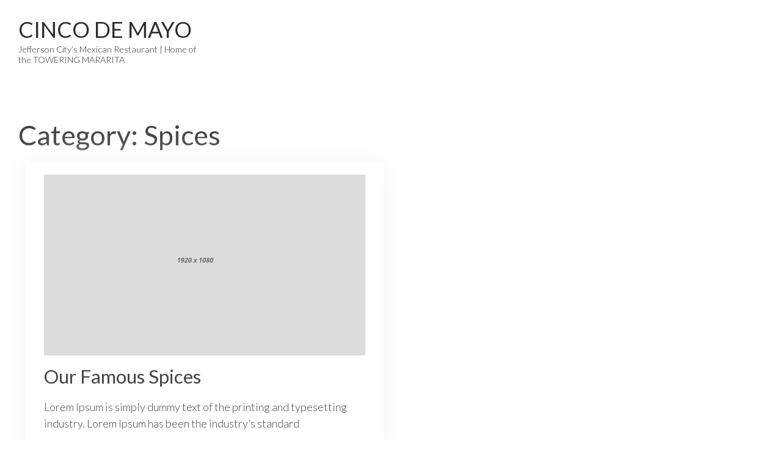

--- FILE ---
content_type: text/css
request_url: https://cincodemayomexrest.com/home/wp-content/cache/speedycache/cincodemayomexrest.com/assets/625459a1722100c6-no-elementor.css
body_size: 4063
content:
/*!
 * Based on Normalize.css v8.0.0, HTML5 Boilerplate v6.1.0, & Bootstrap Reboot v4.1.0 | Under MIT License
*/
 html{line-height:1.15;-webkit-text-size-adjust:100%}*,*::before,*::after{-webkit-box-sizing:border-box;box-sizing:border-box}body{margin:0;font-size:1rem;font-weight:400;line-height:1.5}h1,h2,h3,h4,h5,h6{margin-top:.5rem;margin-bottom:1rem;font-family:inherit;font-weight:500;line-height:1.2;color:inherit}h1{font-size:2.5rem}h2{font-size:2rem}h3{font-size:1.75rem}h4{font-size:1.5rem}h5{font-size:1.25rem}h6{font-size:1rem}p{margin-top:0;margin-bottom:1rem}hr{-webkit-box-sizing:content-box;box-sizing:content-box;height:0;overflow:visible}pre{font-family:monospace,monospace;font-size:1em;white-space:pre-wrap}a{background-color:#fff0;-webkit-transition:all 0.3s;-o-transition:all 0.3s;transition:all 0.3s}a:focus{outline:thin dotted}a:not([href]):not([tabindex]){color:inherit;text-decoration:none}a:not([href]):not([tabindex]):hover,a:not([href]):not([tabindex]):focus{color:inherit;text-decoration:none}a:not([href]):not([tabindex]):focus{outline:0}abbr[title]{border-bottom:none;text-decoration:underline;-webkit-text-decoration:underline dotted;text-decoration:underline dotted}b,strong{font-weight:bolder}code,kbd,samp{font-family:monospace,monospace;font-size:1em}small{font-size:80%}sub,sup{font-size:75%;line-height:0;position:relative;vertical-align:baseline}sub{bottom:-.25em}sup{top:-.5em}img{border-style:none;height:auto;max-width:100%}details{display:block}summary{display:list-item}figcaption{font-size:16px;line-height:1.4;font-style:italic;font-weight:400}template{display:none}[hidden]{display:none}.sr-only{position:absolute;width:1px;height:1px;padding:0;overflow:hidden;clip:rect(0,0,0,0);white-space:nowrap;border:0}@media print{*,*:before,*:after{background:transparent!important;color:#000!important;-webkit-box-shadow:none!important;box-shadow:none!important;text-shadow:none!important}a,a:visited{text-decoration:underline}a[href]:after{content:" (" attr(href) ")"}abbr[title]:after{content:" (" attr(title) ")"}a[href^="#"]:after,a[href^="javascript:"]:after{content:""}pre{white-space:pre-wrap!important}pre,blockquote{page-break-inside:avoid;border:1px solid #ccc}thead{display:table-header-group}tr,img{page-break-inside:avoid}p,h2,h3{orphans:3;widows:3}h2,h3{page-break-after:avoid}}label{display:inline-block;line-height:1;vertical-align:middle}button,input,optgroup,select,textarea{font-family:inherit;font-size:1rem;line-height:1.5;margin:0}input[type="text"],input[type="date"],input[type="email"],input[type="number"],input[type="password"],input[type="search"],input[type="tel"],input[type="url"],select,textarea{width:100%;border:solid 1px #ccc;border-radius:0;padding:.5rem 1rem;-webkit-transition:all .3s;-o-transition:all .3s;transition:all .3s}input[type="text"]:focus,input[type="date"]:focus,input[type="email"]:focus,input[type="number"]:focus,input[type="password"]:focus,input[type="search"]:focus,input[type="tel"]:focus,input[type="url"]:focus,select:focus,textarea:focus{border-color:#999;outline:0 none}button,input{overflow:visible}button,select{text-transform:none}button,[type="button"],[type="reset"],[type="submit"]{width:auto;-webkit-appearance:button}button::-moz-focus-inner,[type="button"]::-moz-focus-inner,[type="reset"]::-moz-focus-inner,[type="submit"]::-moz-focus-inner{border-style:none;padding:0}button:-moz-focusring,[type="button"]:-moz-focusring,[type="reset"]:-moz-focusring,[type="submit"]:-moz-focusring{outline:1px dotted ButtonText}button,[type="submit"],[type="button"]{display:inline-block;font-weight:400;text-align:center;white-space:nowrap;-webkit-user-select:none;-moz-user-select:none;-ms-user-select:none;user-select:none;background-color:#fff0;padding:.5rem 1rem;font-size:1rem;border-radius:0;-webkit-transition:all .3s;-o-transition:all .3s;transition:all .3s}button:focus,[type="submit"]:focus,[type="button"]:focus{outline:none}button:hover,button:focus,[type="submit"]:hover,[type="submit"]:focus,[type="button"]:hover,[type="button"]:focus{text-decoration:none}button:not(:disabled),[type="submit"]:not(:disabled),[type="button"]:not(:disabled){cursor:pointer}fieldset{padding:.35em .75em .625em}legend{-webkit-box-sizing:border-box;box-sizing:border-box;color:inherit;display:table;max-width:100%;padding:0;white-space:normal}progress{vertical-align:baseline}textarea{overflow:auto;resize:vertical}[type="checkbox"],[type="radio"]{-webkit-box-sizing:border-box;box-sizing:border-box;padding:0}[type="number"]::-webkit-inner-spin-button,[type="number"]::-webkit-outer-spin-button{height:auto}[type="search"]{-webkit-appearance:textfield;outline-offset:-2px}[type="search"]::-webkit-search-decoration{-webkit-appearance:none}::-webkit-file-upload-button{-webkit-appearance:button;font:inherit}select{display:block}table{background-color:#fff0;width:100%;margin-bottom:15px;font-size:.9em;border-spacing:0;border-collapse:collapse}table th,table td{padding:15px;line-height:1.5;vertical-align:top;border:1px solid #ccc}table th{font-weight:700}table thead th,table tfoot th{font-size:1em}table tbody+tbody{border-top:2px solid #ccc}@media (max-width:767px){table table{font-size:.8em}table table th,table table td{padding:7px;line-height:1.3}table table th{font-weight:400}}dl,dt,dd,ol,ul,li{margin-top:0;margin-bottom:0;border:0;outline:0;font-size:100%;vertical-align:baseline;background:#fff0}.site-header .logo-nav,body .site-main,.site-footer>div{margin-right:auto;margin-left:auto}.site-footer p{margin:0}.site-footer a{text-decoration:none}@media (max-width:575px){.site-header .logo-nav,body .site-main,.site-footer>div{padding-right:10px;padding-left:10px}}@media (min-width:576px){.site-header .logo-nav,body .site-main,.site-footer>div{max-width:500px;padding-right:15px;padding-left:15px}}@media (min-width:768px){.site-header .logo-nav,body .site-main,.site-footer>div{max-width:600px}}@media (min-width:992px){.site-header .logo-nav,body .site-main,.site-footer>div{max-width:800px;padding-right:20px;padding-left:20px}}@media (min-width:1200px){.site-header .logo-nav,body .site-main,.site-footer>div{max-width:1280px;padding-right:30px;padding-left:30px}}.clearfix::after{content:"";clear:both;display:table}.alignright{float:right;margin-left:1rem}.alignleft{float:left;margin-right:1rem}.aligncenter{clear:both;display:block;margin-left:auto;margin-right:auto}.pagination{display:flex;justify-content:space-between;margin:20px auto;padding:0 1%}.sticky{position:relative;display:block}.bypostauthor{font-size:inherit}.gallery-caption{display:block;font-size:.8125rem;line-height:1.5;margin:0;padding:.75rem}.wp-caption{margin-bottom:1.25rem;max-width:100%}.wp-caption.alignleft{margin:5px 20px 20px 0}.wp-caption.alignright{margin:5px 0 20px 20px}.wp-caption img{display:block;margin-left:auto;margin-right:auto}.wp-caption-text{margin:0}.screen-reader-text{clip:rect(1px,1px,1px,1px);height:1px;overflow:hidden;position:absolute!important;width:1px;word-wrap:normal!important}.screen-reader-text:focus{background-color:#eee;clip:auto!important;-webkit-clip-path:none;clip-path:none;color:#333;display:block;font-size:1rem;height:auto;left:5px;line-height:normal;padding:15px 23px 14px;text-decoration:none;top:5px;width:auto;z-index:100000}.site-header>div{display:-webkit-box;display:-ms-flexbox;display:flex;-ms-flex-wrap:wrap;flex-wrap:wrap;padding-top:1rem;padding-bottom:1rem}.site-branding{max-width:300px}.site-branding .site-title,.site-branding .site-description{line-height:1.2;margin:0}.site-branding a{text-decoration:none}.custom-logo-link{display:block}.footer-credits{display:flex;justify-content:space-between}.site-navigation{grid-area:nav-menu;display:-webkit-box;display:-ms-flexbox;display:flex;-webkit-box-align:center;-ms-flex-align:center;align-items:center;-webkit-box-pack:end;-ms-flex-pack:end;justify-content:flex-end;-webkit-box-flex:1;-ms-flex-positive:1;flex-grow:1}.site-navigation ul.primary-menu,.site-navigation ul.primary-menu ul{list-style-type:none;padding:0}.site-navigation ul.primary-menu{display:-webkit-box;display:-ms-flexbox;display:flex;-ms-flex-wrap:wrap;flex-wrap:wrap;align-items:center}.site-navigation ul.primary-menu li{position:relative;display:-webkit-box;display:-ms-flexbox;display:flex;padding-left:20px;padding-right:20px}.site-navigation ul.primary-menu li li{padding:0}.site-navigation ul.primary-menu li a{display:block;text-decoration:none;padding:8px 5px;line-height:1.2}.site-navigation ul.primary-menu li.menu-item-has-children>a{margin-right:5px}.site-navigation ul.primary-menu li.menu-item-has-children:after{display:block;content:'';width:8px;height:8px;-webkit-box-align:center;-ms-flex-align:center;position:relative;top:-1px;border:solid #ccc;border-width:0 1px 1px 0;transform:rotate(45deg);right:0;align-self:center}.site-navigation ul.primary-menu li ul{min-width:150px;position:absolute;z-index:2;left:-999em;top:calc(100% + 15px);padding:20px;border:#eee 1px solid;-webkit-transition:top 200ms ease;-o-transition:top 200ms ease;transition:top 200ms ease}.site-navigation ul.primary-menu li ul ul{margin-left:50px;margin-top:10px;top:15px}.site-navigation ul.primary-menu li:hover>ul,.site-navigation ul.primary-menu li.focus>ul{left:-1px;top:100%}.site-navigation ul.primary-menu ul li:hover ul,.site-navigation ul.primary-menu ul li.focus ul{top:0}.site-navigation ul.primary-menu li ul li.menu-item-has-children>a{-webkit-box-flex:1;-ms-flex-positive:1;flex-grow:1}.site-navigation ul.primary-menu li ul li.menu-item-has-children:after{-webkit-transform:rotate(-45deg);-ms-transform:rotate(-45deg);transform:rotate(-45deg)}.site-navigation ul.primary-menu li.current-menu-item>a,.site-navigation ul.primary-menu li.current-menu-parent>a,.site-navigation ul.primary-menu li.current-page-ancestor>a,.site-navigation ul.primary-menu li.current-post-ancestor>a{font-weight:700}.blog .page-content{display:flex;flex-wrap:wrap}.content-box{padding:20px;position:relative}@media (min-width:992px){.content-box{padding:50px}}.content-box.__product{padding-top:40px}.content-box:not(:last-of-type){margin-bottom:15px}article.post{width:100%}@media (min-width:992px){article.post{width:48%;margin:1%;padding:20px}}@media (min-width:1200px){article.post{padding:20px 30px}}#primary{margin:70px 0}.content-box .post-meta{display:flex;margin-top:1rem;margin-bottom:1rem;padding:5px 0;border-top:solid 1px #f4f4f4;border-bottom:solid 1px #f4f4f4;text-transform:uppercase;font-size:12px;color:#999}.content-box .page-content .post-meta{margin-bottom:3rem}.content-box .post-meta>div:not(:last-of-type){padding-right:10px;margin-right:10px;border-right:solid 1px #f4f4f4}.header-banner a,.content-box .read-more{display:inline-block;line-height:1;text-decoration:none;text-align:center;-webkit-transition:all 0.3s;-o-transition:all 0.3s;transition:all 0.3s}.post .entry-title,.post p{word-break:break-word}.post .entry-title a,.post .entry-title a:hover{color:inherit;text-decoration:none}.post .wp-post-image{width:100%;max-height:500px;-o-object-fit:cover;object-fit:cover}@media (max-width:991px){.post .wp-post-image{max-height:400px}}@media (max-width:575px){.post .wp-post-image{max-height:300px}}.post-password-form p{display:flex}.post-password-form label input{margin-top:5px}.post-password-form input[type="submit"]{align-self:flex-end;margin-left:5px}.post-tags{margin-top:1em}.post-nav-links{margin-top:1em;text-align:center}#comments .comment-list{margin:0;padding:0;list-style:none;font-size:.9em}#comments .comment,#comments .pingback{position:relative}#comments .comment .comment-body,#comments .pingback .comment-body{display:-webkit-box;display:-ms-flexbox;display:flex;-webkit-box-orient:vertical;-webkit-box-direction:normal;-ms-flex-direction:column;flex-direction:column;padding:30px 0 30px 60px;border-bottom:1px solid #ccc}body.rtl #comments .comment .comment-body,body.rtl #comments .pingback .comment-body{padding:30px 60px 30px 0}#comments .comment .avatar,#comments .pingback .avatar{position:absolute;left:0;border-radius:50%;margin-right:10px}body.rtl #comments .comment .avatar,body.rtl #comments .pingback .avatar{left:auto;right:0;margin-right:0;margin-left:10px}#comments .comment-meta{display:-webkit-box;display:-ms-flexbox;display:flex;-webkit-box-pack:justify;-ms-flex-pack:justify;justify-content:space-between;margin-bottom:.9rem}#comments .reply,#comments .comment-metadata{font-size:11px;line-height:1}#comments .comment-reply-title>small{display:block}#comments #cancel-comment-reply-link{font-size:12px}#comments .children{position:relative;list-style:none;margin:0;padding-left:30px}body.rtl #comments .children{padding-left:0;padding-right:30px}#comments .children li:last-child{padding-bottom:0}@media (min-width:768px){#comments .comment-author,#comments .comment-metadata{line-height:1}}@media (max-width:767px){#comments .comment .comment-body{padding:30px 0}#comments .children{padding-left:20px}#comments .comment .avatar{position:inherit;float:left}body.rtl #comments .comment .avatar{float:right}}.nav-next a,.nav-previous a{text-decoration:none;text-transform:capitalize;padding:15px 25px;background-color:#f2f2f2}.nav-next a:hover,.nav-previous a:hover{background-color:#e5e5e5}.nav-next a .meta-nav,.nav-previous a .meta-nav{font-size:24px}@media (max-width:575px){.woocommerce ul.products{margin-left:-10px;margin-right:-10px}}@media (min-width:992px){.woocommerce ul.products{margin-left:-15px;margin-right:-15px}}@media (min-width:1200px){.woocommerce ul.products{margin-left:-30px;margin-right:-30px}}.woocommerce .products ul.products{margin:0}.woocommerce nav.woocommerce-pagination ul li a,.woocommerce nav.woocommerce-pagination ul li span{padding:15px 20px}.woocommerce ul.products li.product .woocommerce-loop-product__title{padding:0}.woocommerce ins{text-decoration:none}.woocommerce ul.products li.product .price ins,.woocommerce div.product p.price ins,.woocommerce div.product span.price ins{font-weight:400}.woocommerce ul.products li.product .button{width:100%;text-align:center;padding:10px}.product-item-box{padding:20px;box-shadow:0 0 20px 0 #f4f4f4}.woocommerce span.onsale{min-height:0;min-width:0;border-radius:0;line-height:1;padding:.5em;top:auto;left:auto}.woocommerce ul.products li.product .onsale{margin:0;top:auto;right:auto}.woocommerce #respond input#submit,.woocommerce a.button,.woocommerce button.button,.woocommerce input.button{border-radius:0}.woocommerce div.product form.cart{display:flex}.woocommerce div.product form.cart.variations_form,.woocommerce div.product form.cart.grouped_form{flex-direction:column}.woocommerce-variation-add-to-cart{display:flex}.woocommerce div.product form.cart.grouped_form .single_add_to_cart_button{align-self:flex-start}.woocommerce table.shop_attributes th,.woocommerce table.shop_attributes td{border-left:none;border-right:none}.woocommerce div.product .woocommerce-tabs ul.tabs::before{border-color:#f4f4f4}.woocommerce div.product .woocommerce-tabs ul.tabs li{border-radius:0;margin:0;border-color:#eee;background:#f4f4f4}.woocommerce div.product .woocommerce-tabs ul.tabs li::before,.woocommerce div.product .woocommerce-tabs ul.tabs li::after{display:none}.woocommerce div.product .woocommerce-tabs ul.tabs li a{font-weight:400}@media (max-width:575px){.woocommerce-notices-wrapper{margin-left:-10px;margin-right:-10px}}@media (min-width:576px){.woocommerce-notices-wrapper{margin-left:-15px;margin-right:-15px}}@media (min-width:1200px){.woocommerce-notices-wrapper{margin-left:-30px;margin-right:-30px}}.content-box .woocommerce-notices-wrapper{margin-left:0;margin-right:0}.woocommerce-error,.woocommerce-info,.woocommerce-message{box-shadow:0 0 20px 0 #f4f4f4;background:#fff}.woocommerce .quantity .qty::-webkit-inner-spin-button,.woocommerce .quantity .qty::-webkit-outer-spin-button{-webkit-appearance:none;appearance:none}.woocommerce .quantity .qty{-moz-appearance:textfield}.woocommerce table.shop_table{border-color:#eee;border-radius:0}.woocommerce table.shop_table th{border:none}.woocommerce table.shop_table td{border:none;border-top:1px solid #eee}@media (min-width:768px){.woocommerce table.shop_table td.product-remove{width:50px}}.woocommerce-cart table.cart img,.woocommerce-checkout table.cart img{width:60px}.woocommerce table.cart td.actions .coupon{display:flex}.woocommerce-page .woocommerce-cart-form table.cart td.actions .coupon input{margin-right:4%;min-height:40px;border-color:#eee}.woocommerce .cart .button,.woocommerce .cart input.button{min-height:40px}@media (min-width:768px){.woocommerce table.cart td.actions .coupon{width:50%}.woocommerce-page #content table.cart td.actions .input-text{width:100%}}#add_payment_method #payment,.woocommerce-cart #payment,.woocommerce-checkout #payment{background:none}.woocommerce-checkout #payment ul.payment_methods{padding:0 0 1em}#add_payment_method #payment div.form-row,.woocommerce-cart #payment div.form-row,.woocommerce-checkout #payment div.form-row{padding:1em 0 0}.select2-container .select2-selection--single{min-height:39px;border-color:#ccc;border-radius:0;outline:none}.select2-container--default .select2-selection--single .select2-selection__rendered{line-height:37px}.select2-container--default .select2-selection--single .select2-selection__arrow{height:37px}.woocommerce-MyAccount-navigation>ul{margin:0;padding:0;list-style:none}.woocommerce-MyAccount-navigation-link{border:1px solid rgb(0 0 0 / .1);border-bottom-width:0}.woocommerce-MyAccount-navigation-link:last-child{border-bottom-width:1px}.woocommerce-MyAccount-navigation-link a{display:block;padding:20px}.woocommerce-MyAccount-navigation-link a:hover{background-color:#fbfbfb}.woocommerce-MyAccount-navigation-link.is-active a{background-color:#fbfbfb}.woocommerce-account .woocommerce-MyAccount-content{width:70%;padding-left:20px}.woocommerce-account .woocommerce-MyAccount-content fieldset{border:0;margin:1em 0 0;padding:3px}.woocommerce-account .woocommerce-MyAccount-content fieldset legend{padding:3px 0;border-bottom:1px solid #e5e5e5;width:100%;margin:10px 0}.woocommerce-account .woocommerce-MyAccount-content fieldset .form-row{padding-left:0;padding-right:0}@media only screen and (max-width:768px){.woocommerce-account .woocommerce-MyAccount-content{width:100%;padding:0}}

--- FILE ---
content_type: text/css
request_url: https://cincodemayomexrest.com/home/wp-content/cache/speedycache/cincodemayomexrest.com/assets/34800b187d157f7a-no-elementor-customizations.css
body_size: 777
content:
html{font-size:18px}body{font-family:'Lato',sans-serif;font-weight:300;color:#444;background-color:#fff;font-size:1rem}a{color:#ff0048;font-weight:400}a:hover,a:active{color:#da003e}figcaption{color:#444}button,[type="submit"],[type="button"]{color:#ff0048;border:1px solid #ff0048}button:hover,button:focus,[type="submit"]:hover,[type="submit"]:focus,[type="button"]:hover,[type="button"]:focus{color:#fff;background-color:#ff0048}.site-title a{font-size:2rem;color:#2c2c2c}.site-description{font-size:.8em;color:#2c2c2c;font-weight:300}.site-navigation ul.primary-menu li ul{background:#fff;border-radius:5px}.site-navigation ul.primary-menu li.current-menu-item.menu-item-has-children:after,.site-navigation ul.primary-menu li.current-menu-parent.menu-item-has-children:after,.site-navigation ul.primary-menu li.current-page-ancestor.menu-item-has-children:after,.site-navigation ul.primary-menu li.current-post-ancestor.menu-item-has-children:after{border-color:#ff0048}.site-navigation ul.primary-menu li a{color:#444}.site-navigation ul.primary-menu li a:hover,.site-navigation ul.primary-menu li.focus>a{color:#111}.site-navigation ul.primary-menu li li a{font-size:18px}.site-navigation ul.primary-menu>li:last-of-type a{background-color:#F68909;color:#fff;border-radius:50px;padding:15px 25px}.site-navigation ul.primary-menu>li:last-of-type:hover a{background-color:#ff0048;color:#fff}.header-banner h1{color:#fff;font-weight:300;font-size:65px;margin:0}@media (min-width:768px){.header-banner h1{font-size:120px}}.header-banner p{color:#fff;max-width:650px;margin:0 auto 1rem auto}.header-banner a{color:#fff;background-color:#06c1ef;padding:20px 50px;border-radius:50px;font-size:20px;-webkit-border-radius:50px;border-radius:50px}.header-banner a:hover,.header-banner a:focus{background-color:#14d1ff}.content-box{border-radius:5px;box-shadow:0 0 50px 0 #f4f4f4}.content-box .read-more{color:#fff;background-color:#ff0048;fill:#fff;font-size:16px;padding:12px 24px;-webkit-border-radius:50px;border-radius:50px}.content-box .read-more:hover,.content-box .read-more:focus{background:#da003e}.site-footer{margin-top:20px;border-top:#eee 1px solid;padding:30px 0;background-color:#222;color:#fff;font-size:16px;font-weight:400}.woocommerce ul.products li.product .button{border-radius:50px;padding:20px;background:#fff0;border:1px solid #222}.woocommerce ul.products li.product .button:hover{color:#fff;background-color:#222}.woocommerce-ordering .orderby{background:#fff0;border-radius:50px;padding:15px}.woocommerce ul.products li.product .price{color:#444}.woocommerce div.product p.price,.woocommerce div.product span.price{color:#444}.woocommerce #respond input#submit.alt.disabled,.woocommerce #respond input#submit.alt.disabled:hover,.woocommerce #respond input#submit.alt:disabled,.woocommerce #respond input#submit.alt:disabled:hover,.woocommerce #respond input#submit.alt:disabled[disabled],.woocommerce #respond input#submit.alt:disabled[disabled]:hover,.woocommerce a.button.alt.disabled,.woocommerce a.button.alt.disabled:hover,.woocommerce a.button.alt:disabled,.woocommerce a.button.alt:disabled:hover,.woocommerce a.button.alt:disabled[disabled],.woocommerce a.button.alt:disabled[disabled]:hover,.woocommerce button.button.alt.disabled,.woocommerce button.button.alt.disabled:hover,.woocommerce button.button.alt:disabled,.woocommerce button.button.alt:disabled:hover,.woocommerce button.button.alt:disabled[disabled],.woocommerce button.button.alt:disabled[disabled]:hover,.woocommerce input.button.alt.disabled,.woocommerce input.button.alt.disabled:hover,.woocommerce input.button.alt:disabled,.woocommerce input.button.alt:disabled:hover,.woocommerce input.button.alt:disabled[disabled],.woocommerce input.button.alt:disabled[disabled]:hover{background-color:#ff0048;border-radius:50px}.woocommerce .quantity .qty,.woocommerce #respond input#submit,.woocommerce a.button,.woocommerce button.button,.woocommerce input.button{border-radius:50px}.woocommerce #respond input#submit.alt,.woocommerce a.button.alt,.woocommerce button.button.alt,.woocommerce input.button.alt{background-color:#ff0048}.woocommerce #respond input#submit.alt:hover,.woocommerce a.button.alt:hover,.woocommerce button.button.alt:hover,.woocommerce input.button.alt:hover{background-color:#da003e}.woocommerce span.onsale{background:#ff0048}.woocommerce ul.products li.product a img{border-radius:5px}